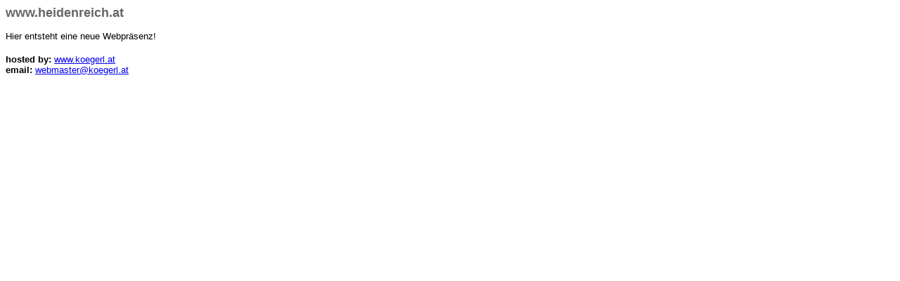

--- FILE ---
content_type: text/html
request_url: http://heidenreich.at/
body_size: 267
content:
<p><strong><font color="#666666" size=4 face="Verdana, Arial">www.heidenreich.at </font></strong><font face="Verdana, Arial" size=2><br>
    <br>
  Hier entsteht eine neue Webpr�senz!</font>
  <br>
  <br>
<font size="2" face="Verdana, Arial, Helvetica, sans-serif"><strong>hosted by:</strong> <a href="http://www.koegerl.at" target="_blank">www.koegerl.at</a><br>
<strong>email:</strong> <a href="mailto:webmaster@koegerl.at ">webmaster@koegerl.at </a></font></p>